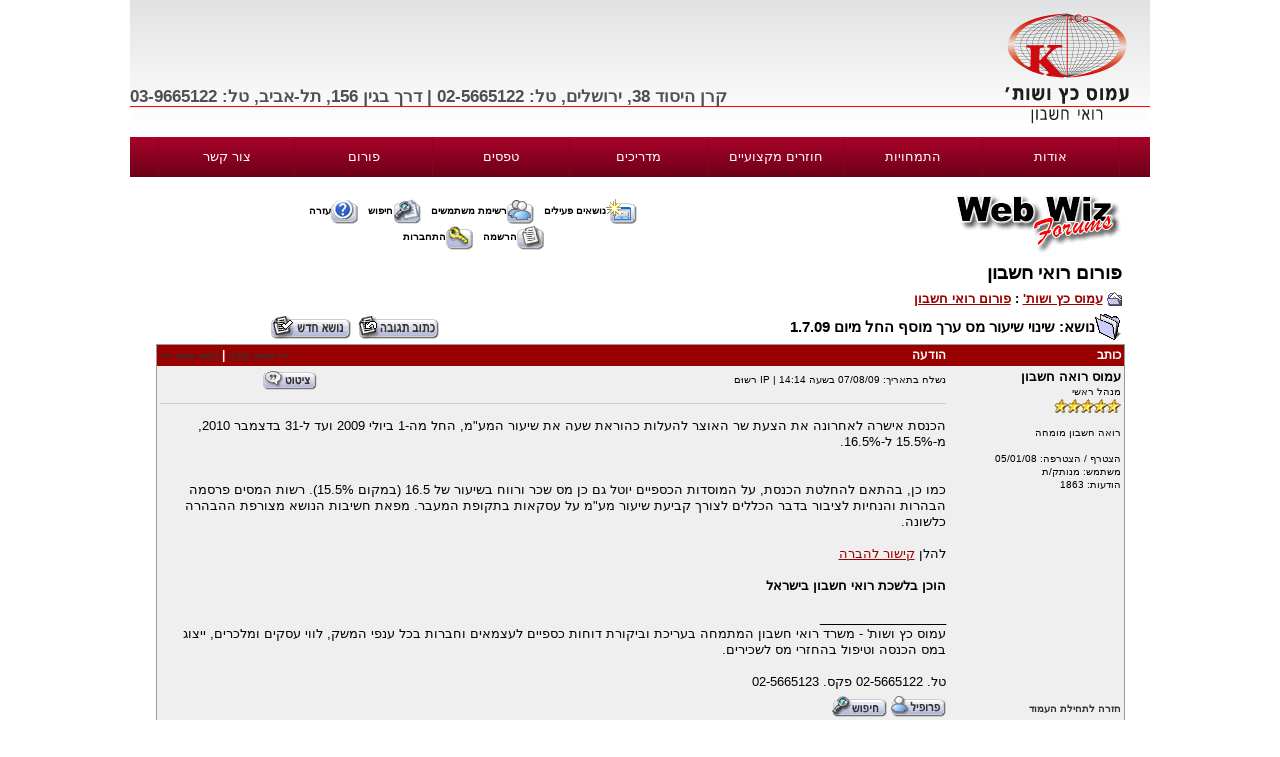

--- FILE ---
content_type: text/html
request_url: https://www.amoskatz.co.il/forum/forum_posts.asp?TID=129
body_size: 7034
content:

<!DOCTYPE html><html>
<head>
<title>פורום רואי חשבון: שינוי שיעור מס ערך מוסף החל מיום 1.7.09</title>
<meta http-equiv="Content-Type" content="text/html; charset=windows-1255" />
<!--//
/* *******************************************************
Application: Web Wiz Forums ver. 7.97÷÷»¯°ז
Author: Bruce Corkhill
Info: http://www.webwizforums.com
Available FREE: http://www.webwizforums.com
Copyright: Bruce Corkhill ?001-2005. All rights reserved
******************************************************* */
//-->



<link rel="stylesheet" href="https://www.amoskatz.co.il/wp-content/themes/amoskatz/style.css">
<!--Start of Zopim Live Chat Script-->
<script type="text/javascript">
window.$zopim||(function(d,s){var z=$zopim=function(c){z._.push(c)},$=z.s=
d.createElement(s),e=d.getElementsByTagName(s)[0];z.set=function(o){z.set.
_.push(o)};z._=[];z.set._=[];$.async=!0;$.setAttribute('charset','utf-8');
$.src='//v2.zopim.com/?1S8K6xqzQ4CP5JvKMBOB3ROg7X3Hob1H';z.t=+new Date;$.
type='text/javascript';e.parentNode.insertBefore($,e)})(document,'script');
</script>
<!--End of Zopim Live Chat Script-->
</head>
<BODY BGCOLOR=#ffffff LEFTMARGIN=0 TOPMARGIN=0 MARGINWIDTH=0 MARGINHEIGHT=0>

<center>
<TABLE WIDTH=830 BORDER=0 CELLPADDING=0 CELLSPACING=0>
<tr>
<td>


<script language="JavaScript">
function CheckForm() {
	var errorMsg = '';

	//Check for message
	if (document.frmAddMessage.message.value==''){
		errorMsg += '\n\tהודעה \t\t- הזן הודעה בכדי לשלוח';
	}

	//If there is aproblem with the form then display an error
	if (errorMsg != ''){
		msg = '_______________________________________________________________\n\n';
		msg += 'הטופס לא נשלח בשל בעיה (או בעיות) בטופס.\n';
		msg += 'אנא תקן/י את הבעיות ושלח/י את הטופס מחדש\n';
		msg += '_______________________________________________________________\n\n';
		msg += 'השדות הנוכחיים צריכים לתוקן: -\n';

		errorMsg += alert(msg + errorMsg + '\n\n');
		return false;
	}

	//Reset the submition action
	document.frmAddMessage.action = 'post_message.asp?PN=0'
	document.frmAddMessage.target = '_self';
	return true;
}
</script>	<script language="javascript" src="includes/default_javascript.js" type="text/javascript"></script>
	
<link href="includes/default_style.css" rel="stylesheet" type="text/css" />
	<meta http-equiv="Content-Type" content="text/html; charset=windows-1255">
	<meta http-equiv="content-language" content="he">
	<meta name="viewport" content="width=device-width,initial-scale=1.0">
	<link rel="stylesheet" href="https://www.amoskatz.co.il/wp-content/themes/amoskatz/style.css">
	<link rel="stylesheet" href="https://www.amoskatz.co.il/forum/includes/css/small-screen.css?v=0.2">
	<style type="text/css">
	  .main-nav__menu__sub { top: 2.9rem; }
	</style>
</head>
<body dir="rtl" bgcolor="" text="#990000" background="">

<header>

            <div class="header">
                <div class="container relative cf">
                    <a class="header__logo" href="https://www.amoskatz.co.il"><img src="https://www.amoskatz.co.il/wp-content/themes/amoskatz/img/logo.png" alt="רואה חשבון" title="רואה חשבון"></a>
                    <strong class="header__slogan contact-strip hidden-xs"> קרן היסוד 38, ירושלים, טל: 02-5665122 | דרך בגין 156, תל-אביב, טל: 03-9665122</strong>
                </div>
                <span class="stripe"></span>
            </div>


            <div class="main-nav text-center">
                <div class="row">
                    <div class="visible-xs visible-sm col-xs-4 col-sm-2">
                        <a href="#" class="button button-hard" id="main-menu-reveal"><span class="icon-menu"></span> תפריט</a>
                    </div>
                    <div class="visible-xs col-xs-4">
                        <a href="tel:025665122" class="button button-hard"><span class="icon-phone"></span> התקשר</a>
                    </div>
                    <div class="visible-xs col-xs-4">
                        <a href="https://www.amoskatz.co.il/%D7%9E%D7%A4%D7%94/" class="button button-hard"><span class="icon-location"></span> מפה</a>
                    </div>
                </div>
                <div class="main-nav__menu-wrapper cf">

<nav>
<ul class="main-nav__menu">
   <ul class="main-nav__menu">
    <li class="item"><a href="https://www.amoskatz.co.il/%d7%90%d7%95%d7%93%d7%95%d7%aa/" class="link">אודות</a><ul class="main-nav__menu__sub"><li class="item">
                    <a href="https://www.amoskatz.co.il/%d7%90%d7%95%d7%93%d7%95%d7%aa/" class="link">פרופיל</a></li><li class="item">
                    <a href="https://www.amoskatz.co.il/%d7%93%d7%95%d7%a8%d7%92%d7%a0%d7%95-%d7%91%d7%a8%d7%a9%d7%99%d7%9e%d7%aa-40-%d7%94%d7%9e%d7%a9%d7%a8%d7%93%d7%99%d7%9d-%d7%94%d7%92%d7%93%d7%95%d7%9c%d7%99%d7%9d/" class="link">דירוגים</a></li><li class="item">
                    <a href="https://www.amoskatz.co.il/%d7%a9%d7%99%d7%a8%d7%95%d7%aa%d7%99-%d7%94%d7%9e%d7%a9%d7%a8%d7%93/" class="link">שירותי המשרד</a></li><li class="item">
                    <a href="https://www.amoskatz.co.il/%d7%94%d7%9e%d7%a9%d7%a8%d7%93-%d7%95%d7%94%d7%97%d7%96%d7%95%d7%9f-%d7%a9%d7%9c%d7%a0%d7%95/" class="link">החזון שלנו</a></li><li class="item">
                    <a href="https://www.amoskatz.co.il/%d7%a2%d7%a8%d7%9b%d7%99-%d7%94%d7%9e%d7%a9%d7%a8%d7%93/" class="link">ערכי המשרד</a></li><li class="item">
                    <a href="https://www.amoskatz.co.il/%d7%90%d7%97%d7%a8%d7%99%d7%95%d7%aa-%d7%97%d7%91%d7%a8%d7%aa%d7%99%d7%aa-%d7%95%d7%a1%d7%91%d7%99%d7%91%d7%aa%d7%99%d7%aa/" class="link">אחריות חברתית וסביבתית</a></li></ul></li><li class="item"><a href="https://www.amoskatz.co.il/%d7%94%d7%aa%d7%9e%d7%97%d7%95%d7%99%d7%95%d7%aa/" class="link">התמחויות</a><ul class="main-nav__menu__sub"><li class="item">
                    <a href="https://www.amoskatz.co.il/%d7%94%d7%aa%d7%9e%d7%97%d7%95%d7%99%d7%95%d7%aa/" class="link">התמחויות עיקריות</a></li><li class="item">
                    <a href="https://www.amoskatz.co.il/%d7%92%d7%99%d7%9c%d7%95%d7%99-%d7%9e%d7%a8%d7%a6%d7%95%d7%9f/" class="link">גילוי מרצון</a></li><li class="item">
                    <a href="https://www.amoskatz.co.il/%d7%a9%d7%99%d7%a8%d7%95%d7%aa%d7%99-%d7%94%d7%9e%d7%a9%d7%a8%d7%93/" class="link">שירותי המשרד</a></li><li class="item">
                    <a href="https://www.amoskatz.co.il/%d7%a4%d7%aa%d7%99%d7%97%d7%aa-%d7%a2%d7%a1%d7%a7/" class="link">פתיחת עסק</a></li><li class="item">
                    <a href="https://www.amoskatz.co.il/%d7%a2%d7%95%d7%a1%d7%a7-%d7%9e%d7%95%d7%a8%d7%a9%d7%94/" class="link">עוסק מורשה</a></li><li class="item">
                    <a href="https://www.amoskatz.co.il/%d7%a2%d7%95%d7%a1%d7%a7-%d7%a4%d7%98%d7%95%d7%a8/" class="link">עוסק פטור</a></li><li class="item">
                    <a href="https://www.amoskatz.co.il/%d7%99%d7%a2%d7%95%d7%a5-%d7%9e%d7%a1/" class="link">יעוץ מס</a></li><li class="item">
                    <a href="https://www.amoskatz.co.il/%d7%93%d7%95%d7%97%d7%95%d7%aa-%d7%a9%d7%a0%d7%aa%d7%99%d7%99%d7%9d/" class="link">דוחות שנתיים</a></li><li class="item">
                    <a href="https://www.amoskatz.co.il/%d7%94%d7%a0%d7%94%d7%9c%d7%aa-%d7%97%d7%a9%d7%91%d7%95%d7%a0%d7%95%d7%aa/" class="link">הנהלת חשבונות</a></li><li class="item">
                    <a href="https://www.amoskatz.co.il/%d7%a8%d7%95%d7%90%d7%94-%d7%97%d7%a9%d7%91%d7%95%d7%9f-%d7%9c%d7%a2%d7%9e%d7%95%d7%aa%d7%94/" class="link">רואה חשבון לעמותה</a></li><li class="item">
                    <a href="https://www.amoskatz.co.il/%d7%94%d7%a2%d7%a8%d7%9b%d7%aa-%d7%a9%d7%95%d7%95%d7%99-%d7%a1%d7%95%d7%9b%d7%9f-%d7%91%d7%99%d7%98%d7%95%d7%97/" class="link">הערכת שווי סוכני ביטוח</a></li><li class="item">
                    <a href="https://www.amoskatz.co.il/%d7%a0%d7%90%d7%9e%d7%a0%d7%95%d7%99%d7%95%d7%aa/" class="link">נאמנויות</a></li><li class="item">
                    <a href="https://www.amoskatz.co.il/%d7%97%d7%95%d7%95%d7%aa-%d7%93%d7%a2%d7%aa/" class="link">חוות דעת</a></li><li class="item">
                    <a href="https://www.amoskatz.co.il" class="link">שירותי ראיית חשבון</a></li></ul></li><li class="item"><a href="https://www.amoskatz.co.il/%d7%97%d7%95%d7%96%d7%a8%d7%99%d7%9d-%d7%9e%d7%a7%d7%a6%d7%95%d7%a2%d7%99%d7%99%d7%9d/" class="link">חוזרים מקצועיים</a><ul class="main-nav__menu__sub"><li class="item">
                    <a href="https://www.amoskatz.co.il/hozer/%d7%aa%d7%9b%d7%a0%d7%95%d7%a0%d7%99-%d7%9e%d7%a1/" class="link">תכנוני מס</a></li><li class="item">
                    <a href="https://www.amoskatz.co.il/hozer/%d7%94%d7%97%d7%96%d7%a8%d7%99-%d7%9e%d7%a1-%d7%9c%d7%a9%d7%9b%d7%99%d7%a8%d7%99%d7%9d/" class="link">החזרי מס לשכירים</a></li><li class="item">
                    <a href="https://www.amoskatz.co.il/hozer/%d7%94%d7%9b%d7%a8%d7%94-%d7%91%d7%94%d7%95%d7%a6%d7%90%d7%95%d7%aa/" class="link">הכרה בהוצאות</a></li><li class="item">
                    <a href="https://www.amoskatz.co.il/hozer/%d7%93%d7%99%d7%a0%d7%99-%d7%a2%d7%91%d7%95%d7%93%d7%94/" class="link">דיני עבודה</a></li><li class="item">
                    <a href="https://www.amoskatz.co.il/hozer/%d7%a0%d7%99%d7%94%d7%95%d7%9c-%d7%a1%d7%a4%d7%a8%d7%99%d7%9d/" class="link">ניהול ספרים</a></li><li class="item">
                    <a href="https://www.amoskatz.co.il/hozer/%d7%9e%d7%a2%d7%9e/" class="link">מע"מ</a></li><li class="item">
                    <a href="https://www.amoskatz.co.il/hozer/%d7%9e%d7%99%d7%a1%d7%95%d7%99-%d7%9e%d7%a7%d7%a8%d7%a7%d7%a2%d7%99%d7%9f/" class="link">מיסוי מקרקעין</a></li><li class="item">
                    <a href="https://www.amoskatz.co.il/hozer/%d7%9e%d7%a2%d7%a0%d7%a7%d7%99%d7%9d-%d7%95%d7%aa%d7%9e%d7%a8%d7%99%d7%a6%d7%99-%d7%9e%d7%93%d7%99%d7%a0%d7%94/" class="link">מענקים ותמריצי מדינה</a></li><li class="item">
                    <a href="https://www.amoskatz.co.il/hozer/%d7%99%d7%99%d7%a2%d7%95%d7%a5-%d7%9c%d7%a2%d7%a1%d7%a7%d7%99%d7%9d-%d7%9e%d7%a9%d7%a4%d7%97%d7%aa%d7%99%d7%99%d7%9d/" class="link">ייעוץ לעסקים משפחתיים</a></li><li class="item">
                    <a href="https://www.amoskatz.co.il/hozer/%d7%aa%d7%95%d7%a9%d7%91%d7%99-%d7%97%d7%95%d7%a5-%d7%a2%d7%95%d7%9c%d7%99%d7%9d-%d7%97%d7%93%d7%a9%d7%99%d7%9d-%d7%aa%d7%95%d7%a9%d7%91%d7%99%d7%9d-%d7%97%d7%95%d7%96%d7%a8%d7%99%d7%9d/" class="link">תכנוני מס - לתושבי חוץ וכו'</a></li><li class="item">
                    <a href="https://www.amoskatz.co.il/hozer/%d7%aa%d7%9b%d7%a0%d7%95%d7%a0%d7%99-%d7%9e%d7%a1-%d7%91%d7%99%d7%98%d7%95%d7%97-%d7%9c%d7%90%d7%95%d7%9e%d7%99/" class="link">תכנוני מס - ביטוח לאומי</a></li><li class="item">
                    <a href="https://www.amoskatz.co.il/hozer/%d7%aa%d7%9b%d7%a0%d7%95%d7%a0%d7%99-%d7%9e%d7%a1-%d7%9c%d7%a2%d7%a0%d7%a4%d7%99%d7%9d-%d7%a1%d7%a4%d7%a6%d7%99%d7%a4%d7%99%d7%99%d7%9d/" class="link">תכנוני מס לענפים ספציפיים</a></li></ul></li><li class="item"><a href="https://www.amoskatz.co.il/%d7%9e%d7%93%d7%a8%d7%99%d7%9b%d7%99%d7%9d/" class="link">מדריכים</a><ul class="main-nav__menu__sub"><li class="item">
                    <a href="https://www.amoskatz.co.il/%d7%9e%d7%93%d7%a8%d7%99%d7%9b%d7%99%d7%9d/%d7%a4%d7%aa%d7%99%d7%97%d7%aa-%d7%a2%d7%a1%d7%a7-%d7%97%d7%93%d7%a9/" class="link"> פתיחת עסק חדש</a></li><li class="item">
                    <a href="https://www.amoskatz.co.il/%d7%94%d7%a7%d7%9e%d7%aa-%d7%97%d7%91%d7%a8%d7%94/" class="link">הקמת חברה</a></li><li class="item">
                    <a href="https://www.amoskatz.co.il/%d7%a2%d7%91%d7%95%d7%93%d7%94-%d7%9e%d7%94%d7%91%d7%99%d7%aa/" class="link">עבודה מהבית</a></li><li class="item">
                    <a href="https://www.amoskatz.co.il/%d7%a2%d7%95%d7%a1%d7%a7-%d7%a4%d7%98%d7%95%d7%a8-%d7%90%d7%95-%d7%a2%d7%95%d7%a1%d7%a7-%d7%9e%d7%95%d7%a8%d7%a9%d7%94/" class="link">עוסק פטור או עוסק מורשה</a></li><li class="item">
                    <a href="https://www.amoskatz.co.il/%d7%9e%d7%93%d7%a8%d7%99%d7%9a-%d7%9c%d7%a2%d7%95%d7%a1%d7%a7-%d7%a4%d7%98%d7%95%d7%a8/" class="link">עוסק פטור</a></li><li class="item">
                    <a href="https://www.amoskatz.co.il/%d7%a2%d7%95%d7%a1%d7%a7-%d7%9e%d7%95%d7%a8%d7%a9%d7%94-2/" class="link">עוסק מורשה</a></li><li class="item">
                    <a href="https://www.amoskatz.co.il/%d7%a2%d7%a6%d7%9e%d7%90%d7%99-%d7%90%d7%95-%d7%97%d7%91%d7%a8%d7%94-%d7%91%d7%a2%d7%9e/" class="link">עצמאי או חברה בע"מ</a></li><li class="item">
                    <a href="https://www.amoskatz.co.il/%d7%9e%d7%93%d7%a8%d7%99%d7%9a-%d7%9c%d7%a8%d7%9b%d7%99%d7%a9%d7%aa-%d7%a2%d7%a1%d7%a7/" class="link">מדריך לרכישת עסק</a></li><li class="item">
                    <a href="https://www.amoskatz.co.il/%d7%98%d7%99%d7%a4%d7%99%d7%9d-%d7%91%d7%a1%d7%99%d7%a1%d7%99%d7%99%d7%9d-%d7%9c%d7%aa%d7%9b%d7%a0%d7%95%d7%9f-%d7%9e%d7%a1/" class="link">טיפים בסיסיים לתכנון מס</a></li></ul></li><li class="item"><a href="https://www.amoskatz.co.il/%d7%98%d7%a4%d7%a1%d7%99%d7%9d/" class="link">טפסים</a></li><li class="item"><a href="/forum/forum_topics.asp?FID=10" class="link">פורום</a></li><li class="item"><a href="https://www.amoskatz.co.il/%d7%a6%d7%95%d7%a8-%d7%a7%d7%a9%d7%a8/" class="link">צור קשר</a></li> 
</ul>
</nav>                </div>
            </div>

        </header>
<table width="95%" border="0" cellspacing="0" cellpadding="4" align="center">
 <tr>
  <td class="text">
   <a href="https://www.amoskatz.co.il/forum" target="_self"><img src="forum_images/web_wiz_forums.gif" border="0"></a>
  </td>
  <td align="center" height="2"><table width="100%" border="0" cellspacing="0" cellpadding="0">
    <tr>
     <td align="center">&nbsp;&nbsp;<a href="active_topics.asp" target="_self" class="nav"><img src="forum_images/active_topics.gif" align="absmiddle" border="0" alt="נושאים פעילים">נושאים פעילים</a>&nbsp;&nbsp;<a href="members.asp" target="_self" class="nav"><img src="forum_images/members_list.gif" border="0" align="absmiddle" alt="הצגת רשימה של חברי הפורום">רשימת משתמשים</a>&nbsp;&nbsp;<a href="search_form.asp?FID=10" target="_self" class="nav"><img src="forum_images/search.gif" align="absmiddle" border="0" alt="חיפוש בפורום">חיפוש</a>&nbsp;&nbsp;<a href="help.asp" target="_self" class="nav"><img src="forum_images/help_icon.gif" align="absmiddle" border="0" alt="עזרה">עזרה</a><br /></td>
    </tr>
    <tr>
     <td align="center">&nbsp;&nbsp;<a href="registration_rules.asp?FID=10" target="_self" class="nav"><img src="forum_images/register_icon.gif" alt="הרשמה" border="0" align="absmiddle">הרשמה</a>&nbsp;&nbsp;<a href="login_user.asp?FID=10" target="_self" class="nav"><img src="forum_images/login_icon.gif" alt="התחברות" border="0" align="absmiddle">התחברות</a></td>
    </tr>
   </table>
  </td>
 </tr>
</table>

<a name="top"></a>
<table width="95%" border="0" cellspacing="0" cellpadding="3" align="center"><tr>
  <td align="right" class="heading">פורום רואי חשבון</td>
</tr>
 <tr>
  <td align="right" width="95%" class="bold"><img src="forum_images/open_folder_icon.gif" border="0" align="absmiddle">&nbsp;<a href="https://www.amoskatz.co.il/forum/" target="_self" class="boldLink">עמוס כץ ושות'</a> : <a href="forum_topics.asp?FID=10" target="_self" class="boldLink">פורום רואי חשבון</a>
</td>
  <td align="right" width="5%">
</td>
 </tr>
</table>
      <table width="95%" border="0" cellspacing="0" cellpadding="4" align="center">
        <tr>
         <td width="70%"><img src="forum_images/subject_folder.gif" alt="נושא" align="absmiddle"><h1 class="lgText">נושא: שינוי שיעור מס ערך מוסף החל מיום 1.7.09</h1>
	</td>
<td align="right"><a href="edit_post.asp?M=R&FID=10"  target="_self"><img src="forum_images/post_reply.gif"  border="0" align="absmiddle" alt="שליחת תגובה"></a><a href="post_message_form.asp?FID=10"  target="_self"><img src="forum_images/new_post.gif"  border="0" align="absmiddle" alt="שליחת נושא חדש"></a>
	</td>
        </tr>
      </table><table width="95%" border="0" cellspacing="0" cellpadding="1" bgcolor="#999999" align="center">
 <tr>
  <td>
  <table width="100%" border="0" cellpadding="0" cellspacing="0" bgcolor="#FFFFFF">
    <tr>
     <td bgcolor="#FFFFFF">
      <table width="100%" border="0" cellspacing="1" cellpadding="3">
       <tr>
        <td bgcolor="#990000" width="140" class="tHeading" background="" nowrap="nowrap">כותב</td>
        <td bgcolor="#990000" width="82%" class="tHeading" background="" nowrap="nowrap"><table width="100%" border="0" cellspacing="0" cellpadding="0">
          <tr>
           <td width="20%" class="tHeading">הודעה</td>
           <td width="80%" align="left" nowrap="nowrap"><a href="get_topic.asp?FID=10&TID=129&DIR=P" target="_self" class="npLink">&lt;&lt; נושא קודם</a> | <a href="get_topic.asp?FID=10&TID=129&DIR=N" target="_self" class="npLink">נושא הבא&nbsp;&gt;&gt;</a></td>
          </tr>
         </table></td>
         </tr>
      <tr>
        <td valign="top" background="" bgcolor="#EFEFEF" class="smText">
         <a name="268"></a>
         <span class="bold">עמוס רואה חשבון</span><br />מנהל ראשי<br />
         <img src="forum_images/5_star_rating.gif" alt="מנהל ראשי"><br />
<br />רואה חשבון מומחה<br /><br />הצטרף / הצטרפה: 05/01/08
<br />משתמש: מנותק/ת<br />הודעות: 1863
         </td>
        <td valign="top" background="" bgcolor="#EFEFEF" class="text">
         <table width="100%" border="0" cellspacing="0" cellpadding="0">
          <tr>
           <td width="80%" class="smText">נשלח בתאריך: 07/08/09 בשעה 14:14 | IP רשוּם
		    </td>
                    <td width="20%" align="right" nowrap="nowrap">
            		 <a href="edit_post.asp?M=Q&PID=268&TPN=1"><img src="forum_images/quote_icon.gif" align="absmiddle" border="0" alt="ציטוט&nbsp;עמוס רואה חשבון"></a>
          </td>
          </tr>
          <tr>
           <td colspan="2"><hr /></td>
          </tr>
         </table>
<!-- Message body -->
הכנסת אישרה לאחרונה את הצעת שר האוצר להעלות כהוראת שעה את שיעור המע"מ, החל מה-1 ביולי 2009 ועד ל-31 בדצמבר 2010, מ-15.5% ל-16.5%.<br /><br /><br />כמו כן, בהתאם להחלטת הכנסת, על המוסדות הכספיים יוטל גם כן מס שכר ורווח בשיעור של 16.5 (במקום 15.5%). רשות המסים פרסמה הבהרות והנחיות לציבור בדבר הכללים לצורך קביעת שיעור מע"מ על עסקאות בתקופת המעבר. מפאת חשיבות הנושא מצורפת ההבהרה כלשונה.<br /><br />להלן <a href="https://www.amoskatz.co.il/hozer/maam16-5.doc" target="_blank">קישור להברה</a><br /><br /><strong>הוכן בלשכת רואי חשבון בישראל </strong><!-- Signature --><br /><br />__________________<br />עמוס כץ ושות' - משרד רואי חשבון  המתמחה בעריכת וביקורת דוחות כספיים לעצמאים וחברות בכל ענפי המשק, לווי עסקים ומלכרים, ייצוג במס הכנסה וטיפול בהחזרי מס לשכירים. <br /><br />טל. 02-5665122 פקס. 02-5665123<br /><!-- Signature -->
<!-- Message body ''"" -->
        </td>
       </tr>
       <tr>
        <td bgcolor="#EFEFEF" background=""><a href="#top" target="_self" class="npLink">חזרה לתחילת העמוד</a></td>
        <td bgcolor="#EFEFEF" background="" class="text"><a href="JavaScript:openWin('pop_up_profile.asp?PF=5&FID=10','profile','toolbar=0,location=0,status=0,menubar=0,scrollbars=1,resizable=1,width=590,height=425')"><img src="forum_images/profile_icon.gif" border="0" alt="הראה&nbsp;עמוס רואה חשבון's&nbsp;פרופיל" align="absmiddle"></a>
         <a href="search_form.asp?KW=%F2%EE%E5%F1+%F8%E5%E0%E4+%E7%F9%E1%E5%EF&SI=AR&FM=10&FID=10&TID=129&PN=0&TPN=1"><img src="forum_images/search_sm.gif" border="0" alt="חפש הודעות אחרות של&nbsp;עמוס רואה חשבון" align="absmiddle"></a>
        </td>
       </tr>
       </tr>
       <tr>
        <td colspan="2" align="center" background="" bgcolor="#D8D8D8"><span style="font-size: 2px;">&nbsp;</span></td>     </tr>
    </table></td>
   </tr>
  </table>
 <script defer src="https://static.cloudflareinsights.com/beacon.min.js/vcd15cbe7772f49c399c6a5babf22c1241717689176015" integrity="sha512-ZpsOmlRQV6y907TI0dKBHq9Md29nnaEIPlkf84rnaERnq6zvWvPUqr2ft8M1aS28oN72PdrCzSjY4U6VaAw1EQ==" data-cf-beacon='{"version":"2024.11.0","token":"91c9e15f48f5403298f348d0cb0b206a","r":1,"server_timing":{"name":{"cfCacheStatus":true,"cfEdge":true,"cfExtPri":true,"cfL4":true,"cfOrigin":true,"cfSpeedBrain":true},"location_startswith":null}}' crossorigin="anonymous"></script>
</td></tr>
</table>
<br />
<div align="center"><a name="reply"></a>
	<p class="text">אם ברצונך להגיב לנושא זה עליך קודם&nbsp;<a href="login_user.asp?FID=10" target="_self">התחברות</a><br />אם אינך רשום/ה כבר עליך&nbsp;<a href="registration_rules.asp?FID=10" target="_self">להרשם</a></p>
	  <table width="95%" border="0" cellspacing="0" cellpadding="3">
            <tr><form></form></tr>
             <tr>
              <td>&nbsp;
             </td>
              <td align="right">
<a href="edit_post.asp?M=R&FID=10"  target="_self"><img src="forum_images/post_reply.gif"  border="0" align="absmiddle" alt="שליחת תגובה"></a><a href="post_message_form.asp?FID=10"  target="_self"><img src="forum_images/new_post.gif"  border="0" align="absmiddle" alt="שליחת נושא חדש"></a>
		</td>
	    </tr>
         </table>
 <table width="95%" border="0" cellspacing="0" cellpadding="1">
  <tr>
   <td width="30%">
    <table width="380" border="0" cellspacing="0" cellpadding="2">
     <tr>
      <td>
      <table width="300" border="0" cellspacing="0" cellpadding="1" align="center" bgcolor="#999999">
       <tr>
        <td>
         <table width="100%" border="0" cellspacing="0" cellpadding="4" align="center" bgcolor="#EFEFEF" background="">
          <tr>
           <td align="center"> <a href="JavaScript:openWin('printer_friendly_posts.asp?TID=129','printer_friendly','toolbar=0,location=0,status=0,menubar=1,scrollbars=1,resizable=1,width=640,height=390')"><img src="forum_images/print_version.gif" align="absmiddle" border="0" alt="גרסת הדפסה"></a>
           <a href="JavaScript:openWin('printer_friendly_posts.asp?FID=10&TID=129','printer_friendly','toolbar=0,location=0,status=0,menubar=1,scrollbars=1,resizable=1,width=640,height=390')" class="smLink">גרסת הדפסה</a>	 </td>
        </tr>
       </table>
      </tr>
     </table><br /><form>
	<span class="text">קפיצה לפורום</span>
	 <select onChange="ForumJump(this)" name="SelectJumpForum">
           <option value="" selected>-- בחירת פורום --</option>
		<option value="">פורומים</option>
		<option value="forum_topics.asp?FID=10">&nbsp;&nbsp;-&nbsp;פורום רואי חשבון</option>
		<option value="forum_topics.asp?FID=11">&nbsp;&nbsp;-&nbsp;פורום דיבורים</option>
		<option value="">לימודים</option>
		<option value="forum_topics.asp?FID=12">&nbsp;&nbsp;-&nbsp;פורום לימודי חשבונאות</option>
	</select></form></td>
    </table></td>
   <td width="70%" align="left" class="smText" nowrap="nowrap"> <span style="font-weight: bold;">אינך יכול/ה</span> לשלוח נושאים חדשים בפורום זה<br /> <span style="font-weight: bold;">אינך יכול/ה</span> להגיב לנושאים בפורום זה<br /> <span style="font-weight: bold;">אינך יכול/ה</span> למחוק את הודעותיך ותגוביך בפורום זה<br /> <span style="font-weight: bold;">אינך יכול/ה</span> לערוך את הודעותיך ותגובותיך בפורום זה<br /> <span style="font-weight: bold;">אינך יכול/ה</span> לצור סקרים בפורום זה<br /> <span style="font-weight: bold;">הינך יכול/ה</span> להצביע בסקרים בפורום זה<br /></td>
  </tr>
 </table>
  <br /><span class="text" style="font-size:12px"><a href="https://www.amoskatz.co.il" class="boldLink">רואה חשבון</a> - <a href="https://www.amoskatz.co.il/hehzer.htm" class="boldLink">החזר מס</a> - <a href="https://www.amoskatz.co.il/forum/forum_topics.asp?FID=10" class="boldLink">פורום רואי חשבון</a> - <a href="https://www.amoskatz.co.il/hozrim.htm" class="boldLink">חוזרים מקצועיים</a> - <a href="https://www.amoskatz.co.il/en.htm" class="boldLink">cpa in israel</a> - <a href="https://www.amoskatz.co.il/keser.htm" class="boldLink">יצירת קשר</a> - <b> עמוס כץ ושות  משרד רואי חשבון בירושלים משנת 1986 </b></br><a href="https://www.amoskatz.co.il/forum/forum_topics.asp?FID=12" class="boldLink">פורום לימודי חשבונאות</a><br><hr></td></tr></table> </span><span class="text" style="font-size:10px">Powered by <a href="http://www.webwizforums.com" target="_blank" style="font-size:10px">Web Wiz Forums</a> version 7.97÷÷»¯°ז </span><br /><span class="text" style="font-size:10px">Copyright &copy;2001-2004 <a href="http://www.webwizguide.info" target="_blank" style="font-size:10px">Web Wiz Guide</a></span><span class="smText"><br /><br />העמוד הזה נוצר וחושב תוך 0.0781 שניות.</span></div><div class="footer">
               <div class="container">
                   <div class="row">

                           <ul class="footer__menu col-md-3">
   <li class="item">
           <a href="https://www.amoskatz.co.il/%d7%90%d7%95%d7%93%d7%95%d7%aa/" class="link">
               אודות            </a>
       </li><li class="item">
           <a href="https://www.amoskatz.co.il/%d7%a4%d7%aa%d7%99%d7%97%d7%aa-%d7%a2%d7%a1%d7%a7/" class="link">
               פתיחת עסק            </a>
       </li><li class="item">
           <a href="https://www.amoskatz.co.il/%d7%97%d7%95%d7%96%d7%a8%d7%99%d7%9d-%d7%9e%d7%a7%d7%a6%d7%95%d7%a2%d7%99%d7%99%d7%9d/" class="link">
               חוזרים מקצועיים            </a>
       </li><li class="item">
           <a href="https://www.amoskatz.co.il/%d7%98%d7%a4%d7%a1%d7%99%d7%9d/" class="link">
               טפסים            </a>
       </li></ul><ul class="footer__menu col-md-3"><li class="item">
           <a href="https://www.amoskatz.co.il/%d7%97%d7%91%d7%a8%d7%95%d7%aa-%d7%91%d7%a0%d7%95%d7%aa/" class="link">
               חברות בנות            </a>
       </li><li class="item">
           <a href="https://www.amoskatz.co.il/%D7%A7%D7%99%D7%A9%D7%95%D7%A8%D7%99%D7%9D/" class="link">
               קישורים            </a>
       </li><li class="item">
           <a href="https://www.amoskatz.co.il/forum/forum_topics.asp?FID=10" class="link">
               פורום            </a>
       </li><li class="item">
           <a href="https://www.amoskatz.co.il/en/" class="link">
               English            </a>
       </li></ul><ul class="footer__menu col-md-3"><li class="item">
           <a href="https://www.amoskatz.co.il/%D7%A9%D7%99%D7%A8%D7%95%D7%AA%D7%99-%D7%94%D7%9E%D7%A9%D7%A8%D7%93/" class="link">
               שירותי המשרד            </a>
       </li><li class="item">
           <a href="https://www.amoskatz.co.il/%d7%a2%d7%a8%d7%9b%d7%99-%d7%94%d7%9e%d7%a9%d7%a8%d7%93/" class="link">
               ערכי המשרד            </a>
       </li><li class="item">
           <a href="https://www.amoskatz.co.il/%d7%97%d7%93%d7%a9%d7%95%d7%aa-%d7%95%d7%a2%d7%93%d7%9b%d7%95%d7%a0%d7%99%d7%9d/" class="link">
               חדשות ועדכונים            </a>
       </li><li class="item">
           <a href="https://www.amoskatz.co.il/%d7%94%d7%aa%d7%9e%d7%97%d7%95%d7%99%d7%95%d7%aa/" class="link">
               התמחויות            </a>
       </li></ul><ul class="footer__menu col-md-3"></ul><ul class="footer__contact-list col-md-3">
                           <li class="item">
                               <span class="icon-location icon--circle"></span>
                               קרן היסוד 38 ירושלים | השלושה 2, תל-אביב                           </li>
                           <li class="item">
                               <span class="icon-mobile icon--circle"></span>
                               טל. 02-5665122                            </li>
                           <li class="item">
                               <span class="icon-fax icon--circle"></span>
                               פקס. 02-5665123                            </li>
                           <li class="item">
                               <span class="icon-mail icon--circle"></span>
                               <a href="/cdn-cgi/l/email-protection" class="__cf_email__" data-cfemail="29464f4f404a4c694844465a42485d53074a46074045">[email&#160;protected]</a>                            </li>
                       </ul>
                   </div>
               </div>
           </div>
<!-- footer -->
<script data-cfasync="false" src="/cdn-cgi/scripts/5c5dd728/cloudflare-static/email-decode.min.js"></script><script type="text/javascript">
var gaJsHost = (("https:" == document.location.protocol) ? "https://ssl." : "http://www.");
document.write(unescape("%3Cscript src='" + gaJsHost + "google-analytics.com/ga.js' type='text/javascript'%3E%3C/script%3E"));
</script>
<script type="text/javascript">
var pageTracker = _gat._getTracker("UA-5127965-1");
pageTracker._initData();
pageTracker._trackPageview();


// Check if in iframe
var inIframe = function() {
    try {
        return window.self !== window.top;
    } catch (e) {
        return true;
    }
}

if ( inIframe ) {

	function getDocHeight() {
		var D = document;
		return Math.max(
			D.body.scrollHeight, D.documentElement.scrollHeight,
			D.body.offsetHeight, D.documentElement.offsetHeight,
			D.body.clientHeight, D.documentElement.clientHeight
		);
	}

	parent.parent.postMessage( getDocHeight(), 'http://www.amoskatz.co.il');

}

</script>
<script type="text/javascript" src="/forum/includes/js/jquery.min.js"></script>
<script type="text/javascript" src="https://www.amoskatz.co.il/wp-content/themes/amoskatz/js/script.min.js"></script>
</body>
</html>


--- FILE ---
content_type: text/css
request_url: https://www.amoskatz.co.il/wp-content/themes/amoskatz/style.css
body_size: 13991
content:
/*!
	Theme Name: Amos Katz & Co.
	Description: Custom wordpress template developed for Amos Katz & Co. Accounting
	Version: 0.0.2
	Author: NetYou
	Author URI: http://netoyu.co.il
*/.swiper-container{margin:0 auto;position:relative;overflow:hidden;-webkit-backface-visibility:hidden;-ms-backface-visibility:hidden;backface-visibility:hidden;z-index:1}.swiper-wrapper{position:relative;width:100%;-moz-transition-duration:0s;-moz-transform:translate3d(0px,0,0);-moz-transition-timing-function:ease;-o-transition-duration:0s;-o-transition-timing-function:ease;-o-transform:translate(0px,0);-ms-transition-property:-ms-transform,left,top;-ms-transition-duration:0s;-ms-transition-timing-function:ease;-webkit-transition-property:-webkit-transform,left,top;transition-property:transform,left,top;-webkit-transition-duration:0s;transition-duration:0s;-webkit-transform:translate3d(0px,0,0);-ms-transform:translate3d(0px,0,0);transform:translate3d(0px,0,0);-webkit-transition-timing-function:ease;transition-timing-function:ease;-webkit-box-sizing:content-box;-moz-box-sizing:content-box;box-sizing:content-box}.swiper-free-mode>.swiper-wrapper{-webkit-transition-timing-function:ease-out;transition-timing-function:ease-out;margin:0 auto}.swiper-slide{float:left}.swiper-wp8-horizontal{-ms-touch-action:pan-y}.swiper-wp8-vertical{-ms-touch-action:pan-x}.swiper-container{width:100%}.swiper-slide{width:100%;height:100%}.overlay{width:100%;height:100%;position:absolute;z-index:10;top:0;left:0}.overlay-bg{width:100%;height:100%;background-color:#000;background-color:rgba(0,0,0,.7);z-index:11}.spinner{width:6rem;height:6rem;z-index:12;position:absolute;top:1rem;right:0;bottom:0;left:0;margin:auto}.container1>div,.container2>div,.container3>div{width:1em;height:1em;background-color:#fff;-webkit-border-radius:100%;border-radius:100%;position:absolute;-webkit-animation:bouncedelay 1.2s infinite ease-in-out;animation:bouncedelay 1.2s infinite ease-in-out;-webkit-animation-fill-mode:both;animation-fill-mode:both}.spinner .spinner-container{position:absolute;width:100%;height:100%}.container2{-webkit-transform:rotateZ(45deg);-ms-transform:rotateZ(45deg);transform:rotateZ(45deg)}.container3{-webkit-transform:rotateZ(90deg);-ms-transform:rotateZ(90deg);transform:rotateZ(90deg)}.circle1{top:0;left:0}.circle2{top:0;right:0}.circle3{right:0;bottom:0}.circle4{left:0;bottom:0}.container2 .circle1{-webkit-animation-delay:-1.1s;animation-delay:-1.1s}.container3 .circle1{-webkit-animation-delay:-1s;animation-delay:-1s}.container1 .circle2{-webkit-animation-delay:-.9s;animation-delay:-.9s}.container2 .circle2{-webkit-animation-delay:-.8s;animation-delay:-.8s}.container3 .circle2{-webkit-animation-delay:-.7s;animation-delay:-.7s}.container1 .circle3{-webkit-animation-delay:-.6s;animation-delay:-.6s}.container2 .circle3{-webkit-animation-delay:-.5s;animation-delay:-.5s}.container3 .circle3{-webkit-animation-delay:-.4s;animation-delay:-.4s}.container1 .circle4{-webkit-animation-delay:-.3s;animation-delay:-.3s}.container2 .circle4{-webkit-animation-delay:-.2s;animation-delay:-.2s}.container3 .circle4{-webkit-animation-delay:-.1s;animation-delay:-.1s}article,aside,details,figcaption,figure,footer,header,hgroup,main,nav,section,summary{display:block}audio,canvas,video{display:inline-block;*display:inline;*zoom:1}audio:not([controls]){display:none;height:0}[hidden]{display:none}html{-ms-text-size-adjust:100%;-webkit-text-size-adjust:100%}a:focus{outline:thin dotted}a:active,a:hover{outline:0}h1{font-size:2em}h2{font-size:1.5em}h3{font-size:1.17em}h4{font-size:1em}h5{font-size:.83em}h6{font-size:.67em}abbr[title]{border-bottom:1px dotted}b,strong{font-weight:700}blockquote{margin:1em 40px}dfn{font-style:italic}hr{-moz-box-sizing:content-box;-webkit-box-sizing:content-box;box-sizing:content-box}mark{background:#ff0;color:#000}p,pre{margin:1em 0}code,kbd,pre,samp{font-family:monospace,serif;_font-family:'courier new',monospace;font-size:1em}pre{white-space:pre;white-space:pre-wrap;word-wrap:break-word}q{quotes:none}q:after,q:before{content:'';content:none}small{font-size:80%}sub,sup{font-size:75%;line-height:0;position:relative;vertical-align:baseline}sup{top:-.5em}sub{bottom:-.25em}dl,menu,ol,ul{margin:1em 0}dd{margin:0 22px 0 0}menu,ol,ul{padding:0 22px 0 0}nav ol,nav ul{list-style:none;list-style-image:none}img{border:0}svg:not(:root){overflow:hidden}figure,form{margin:0}legend{border:0;padding:0;white-space:normal;*margin-left:-7px}button,input,select,textarea{font-size:100%;margin:0;vertical-align:baseline;*vertical-align:middle}button,input{line-height:normal}button,select{text-transform:none}button,html input[type=button],input[type=reset],input[type=submit]{-webkit-appearance:button;cursor:pointer;*overflow:visible}button[disabled],html input[disabled]{cursor:default}input[type=checkbox],input[type=radio]{-webkit-box-sizing:border-box;-moz-box-sizing:border-box;box-sizing:border-box;padding:0;*height:13px;*width:13px}input[type=search]{-webkit-appearance:textfield;-moz-box-sizing:content-box;-webkit-box-sizing:content-box;box-sizing:content-box}input[type=search]::-webkit-search-cancel-button,input[type=search]::-webkit-search-decoration{-webkit-appearance:none}button::-moz-focus-inner,input::-moz-focus-inner{border:0;padding:0}textarea{overflow:auto;vertical-align:top}table{border-collapse:collapse;border-spacing:0}@font-face{font-family:icomoon;src:url(/wp-content/themes/amoskatz/fonts/icomoon.eot?-9yjl64);src:url(/wp-content/themes/amoskatz/fonts/icomoon.eot?#iefix-9yjl64) format('embedded-opentype'),url(/wp-content/themes/amoskatz/fonts/icomoon.woff?-9yjl64) format('woff'),url(/wp-content/themes/amoskatz/fonts/icomoon.ttf?-9yjl64) format('truetype'),url(/wp-content/themes/amoskatz/fonts/icomoon.svg?-9yjl64#icomoon) format('svg');font-weight:400;font-style:normal}[class*=" icon-"],[class^=icon-]{font-family:icomoon;speak:none;font-style:normal;font-weight:400;font-variant:normal;text-transform:none;line-height:1;-webkit-font-smoothing:antialiased;-moz-osx-font-smoothing:grayscale}.icon--double-size{font-size:2.6rem;display:inline-block;vertical-align:middle}.icon-math:before{content:"\e612"}.icon-facebook:before{content:"\e605"}.icon-fax:before{content:"\e606"}.icon-writing:before{content:"\e607"}.icon-tag:before{content:"\e608"}.icon-money:before{content:"\e609"}.icon-medal:before{content:"\e60a"}.icon-location:before{content:"\e60b"}.icon-mail:before{font-size:1rem;content:"\e60c"}.icon-layers-three:before{content:"\e60d"}.icon-layers-two:before{content:"\e60e"}.icon-iphone:before{content:"\e60f"}.icon-earth:before{content:"\e610"}.icon-phone:before{content:"\e601"}.icon-mobile:before{content:"\e603"}.icon-menu:before{content:"\e600"}.icon-notepad:before{content:"\e604"}.icon-arrow-right:before{content:"\e613"}.icon-arrow-left:before{content:"\e614"}.icon-file-pdf:before{content:"\e602"}.icon-file-doc:before{content:"\e611"}.row{margin-left:-.25rem;margin-right:-.25rem}.col-lg-1,.col-lg-10,.col-lg-11,.col-lg-12,.col-lg-2,.col-lg-3,.col-lg-4,.col-lg-5,.col-lg-6,.col-lg-7,.col-lg-8,.col-lg-9,.col-md-1,.col-md-10,.col-md-11,.col-md-12,.col-md-2,.col-md-3,.col-md-4,.col-md-5,.col-md-6,.col-md-7,.col-md-8,.col-md-9,.col-sm-1,.col-sm-10,.col-sm-11,.col-sm-12,.col-sm-2,.col-sm-3,.col-sm-4,.col-sm-5,.col-sm-6,.col-sm-7,.col-sm-8,.col-sm-9,.col-xs-1,.col-xs-10,.col-xs-11,.col-xs-12,.col-xs-2,.col-xs-3,.col-xs-4,.col-xs-5,.col-xs-6,.col-xs-7,.col-xs-8,.col-xs-9{position:relative;min-height:1px;padding-left:.25rem;padding-right:.25rem}.col-xs-1,.col-xs-10,.col-xs-11,.col-xs-12,.col-xs-2,.col-xs-3,.col-xs-4,.col-xs-5,.col-xs-6,.col-xs-7,.col-xs-8,.col-xs-9{float:right}.col-xs-12{width:100%}.col-xs-11{width:91.66666667%}.col-xs-10{width:83.33333333%}.col-xs-9{width:75%}.col-xs-8{width:66.66666667%}.col-xs-7{width:58.33333333%}.col-xs-6{width:50%}.col-xs-5{width:41.66666667%}.col-xs-4{width:33.33333333%}.col-xs-3{width:25%}.col-xs-2{width:16.66666667%}.col-xs-1{width:8.33333333%}.col-xs-pull-12{right:100%}.col-xs-pull-11{right:91.66666667%}.col-xs-pull-10{right:83.33333333%}.col-xs-pull-9{right:75%}.col-xs-pull-8{right:66.66666667%}.col-xs-pull-7{right:58.33333333%}.col-xs-pull-6{right:50%}.col-xs-pull-5{right:41.66666667%}.col-xs-pull-4{right:33.33333333%}.col-xs-pull-3{right:25%}.col-xs-pull-2{right:16.66666667%}.col-xs-pull-1{right:8.33333333%}.col-xs-pull-0{right:auto}.col-xs-push-12{left:100%}.col-xs-push-11{left:91.66666667%}.col-xs-push-10{left:83.33333333%}.col-xs-push-9{left:75%}.col-xs-push-8{left:66.66666667%}.col-xs-push-7{left:58.33333333%}.col-xs-push-6{left:50%}.col-xs-push-5{left:41.66666667%}.col-xs-push-4{left:33.33333333%}.col-xs-push-3{left:25%}.col-xs-push-2{left:16.66666667%}.col-xs-push-1{left:8.33333333%}.col-xs-push-0{left:auto}.col-xs-offset-12{margin-right:100%}.col-xs-offset-11{margin-right:91.66666667%}.col-xs-offset-10{margin-right:83.33333333%}.col-xs-offset-9{margin-right:75%}.col-xs-offset-8{margin-right:66.66666667%}.col-xs-offset-7{margin-right:58.33333333%}.col-xs-offset-6{margin-right:50%}.col-xs-offset-5{margin-right:41.66666667%}.col-xs-offset-4{margin-right:33.33333333%}.col-xs-offset-3{margin-right:25%}.col-xs-offset-2{margin-right:16.66666667%}.col-xs-offset-1{margin-right:8.33333333%}.col-xs-offset-0{margin-right:0}@-ms-viewport{width:device-width}.visible-lg,.visible-lg-block,.visible-lg-inline,.visible-lg-inline-block,.visible-md,.visible-md-block,.visible-md-inline,.visible-md-inline-block,.visible-print,.visible-print-block,.visible-print-inline,.visible-print-inline-block,.visible-sm,.visible-sm-block,.visible-sm-inline,.visible-sm-inline-block,.visible-xs,.visible-xs-block,.visible-xs-inline,.visible-xs-inline-block{display:none!important}.color-a{color:#c7852e}.color-b{color:#b53b1d}.color-c{color:#147853}.color-d{color:#08467c}.color-e{color:#4d4242}.color-f{color:#b3061e}.text-center{text-align:center}.text-right{text-align:right}.text-left{text-align:left}.title-underline{border-bottom:2px solid #b3061e;color:#b3061e}.title-underline--wide{width:290px}.relative{position:relative}.left{float:left!important}.right{float:right!important}.js-hide{display:none}.image-max-width{max-width:100%!important}.ir{background-color:transparent;border:0;overflow:hidden;*text-indent:-9999px}.ir:before{content:"";display:block;width:0;height:150%}.footer__contact-list,.footer__menu,.valign-top{vertical-align:top}.main-image,.vpush-1{margin-bottom:1rem!important}.vpush-2{margin-bottom:2rem!important}.clean-link,.footer__menu .link,.main-content a,.main-nav__menu .link,.service,.service--title{text-decoration:none;color:#fff}.button-list,.clear-list-style,.footer__contact-list,.footer__menu,.main-nav__menu,.main-nav__menu__sub,.services{margin:0;padding:0;list-style-type:none}.hidden{display:none!important;visibility:hidden}.visuallyhidden{border:0;clip:rect(0 0 0 0);height:1px;margin:-1px;overflow:hidden;padding:0;position:absolute;width:1px}.visuallyhidden.focusable:active,.visuallyhidden.focusable:focus{clip:auto;height:auto;margin:0;overflow:visible;position:static;width:auto}.cf,.clearfix,.row{*zoom:1}.cf:after,.cf:before,.clearfix:after,.clearfix:before,.row:after,.row:before{content:" ";display:table}.cf:after,.clearfix:after,.row:after{clear:both}.sr-only{position:absolute;width:1px;height:1px;padding:0;margin:-1px;overflow:hidden;clip:rect(0,0,0,0);border:0}.piethis{behavior:url(http://www.amoskatz.co.il/wp-content/themes/amoskatz/PIE.htc)}.button-cta,.footer,.highlight-gradient,.main-nav,.table__header{background-color:#6d0019;background-image:-webkit-linear-gradient(270deg,#a90329,#6d0019);background-image:linear-gradient(180deg,#a90329,#6d0019);-pie-background:linear-gradient(180deg,#a90329,#6d0019);behavior:url(http://www.amoskatz.co.il/wp-content/themes/amoskatz/PIE.htc)}.alignnone{margin:5px 20px 20px 0}.aligncenter,div.aligncenter{display:block;margin:5px auto}.alignright{float:right;margin:5px 0 20px 20px}.alignleft{float:left;margin:5px 20px 20px 0}.aligncenter{display:block;margin:5px auto}a img.alignright{float:right;margin:5px 0 20px 20px}a img.alignnone{margin:5px 20px 20px 0}a img.alignleft{float:left;margin:5px 20px 20px 0}a img.aligncenter{display:block;margin-left:auto;margin-right:auto}.wp-caption{background:#fff;border:1px solid #f0f0f0;max-width:96%;padding:5px 3px 10px;text-align:center}.wp-caption.alignleft,.wp-caption.alignnone{margin:5px 20px 20px 0}.wp-caption.alignright{margin:5px 0 20px 20px}.wp-caption img{border:0 none;height:auto;margin:0;max-width:98.5%;padding:0;width:auto}.wp-caption p.wp-caption-text{font-size:11px;line-height:17px;margin:0;padding:0 4px 5px}@font-face{font-family:reformaregularwebfont;src:url(/wp-content/themes/amoskatz/fonts/reformaregularwebfont.eot?-9yjl63);src:url(/wp-content/themes/amoskatz/fonts/reformaregularwebfont.eot?#iefix-9yjl63) format('embedded-opentype'),url(/wp-content/themes/amoskatz/fonts/reformaregularwebfont.woff?-9yjl63) format('woff'),url(/wp-content/themes/amoskatz/fonts/reformaregularwebfont.ttf?-9yjl63) format('truetype'),url(/wp-content/themes/amoskatz/fonts/reformaregularwebfont.svg?-9yjl63#icomoon) format('svg');font-weight:400;font-style:normal}@font-face{font-family:carmela;src:url(/wp-content/themes/amoskatz/fonts/carmela.eot);src:url(/wp-content/themes/amoskatz/fonts/carmela.eot?#iefix) format('embedded-opentype'),url(/wp-content/themes/amoskatz/fonts/carmela.woff) format('woff'),url(/wp-content/themes/amoskatz/fonts/carmela.ttf) format('truetype'),url(/wp-content/themes/amoskatz/fonts/carmela.svg#AharonyRegular) format('svg');font-weight:400;font-style:normal}*,:after,:before{-moz-box-sizing:border-box;-webkit-box-sizing:border-box;box-sizing:border-box}html{font-size:62.5%}body,html{height:100px}body{font-size:1.7rem;line-height:1.3;margin:0;direction:rtl;unicode-bidi:embed;font-family:Arial,Halvetica,sans-serif;color:#515050}p{margin:1rem 0}button,input,select,textarea{font-family:sans-serif;direction:rtl}.main-image--service__text,.table__header,h1,h2,h3,h4,h5,h6{font-family:reformaregularwebfont,Arial,Halvetica,sans-serif}::-moz-selection{background:#b3d4fc;text-shadow:none}::selection{background:#b3d4fc;text-shadow:none}hr{display:block;height:1px;border:0;border-top:1px solid #ccc;margin:1em 0;padding:0}img{vertical-align:middle;max-width:100%;height:auto;-ms-interpolation-mode:bicubic}fieldset{border:0;margin:0;padding:0}textarea{resize:vertical}.chromeframe{margin:.2em 0;background:#ccc;color:#000;padding:.2em 0}iframe{border:0}.large-title,.main-content h2,.main-text h1,.medium-title{color:#b3061e;font-weight:400}.large-title,.main-content h2,.main-text h1{font-size:2.8rem}.medium-title{font-size:1.7rem}.button{-webkit-border-radius:6px;border-radius:6px;text-decoration:none;border:0;color:#fff;line-height:1.3}.button-hard{display:block;width:100%;font-size:1.8rem;padding:10px;position:relative;border-top:1px solid #f39a9e;background:-webkit-linear-gradient(270deg,#b50c0c,#8e0c0c);background:linear-gradient(180deg,#b50c0c,#8e0c0c);-webkit-box-shadow:1px 1px 1px 1px rgba(0,0,0,.1),inset 1px 0 1px rgba(65,0,0,.3);box-shadow:1px 1px 1px 1px rgba(0,0,0,.1),inset 1px 0 1px rgba(65,0,0,.3)}.button-hard:active{background-image:-webkit-linear-gradient(270deg,#8e0c0c,#b50c0c);background-image:linear-gradient(180deg,#8e0c0c,#b50c0c)}.button-cta{padding:.3rem 2.5rem;-webkit-border-radius:4px;border-radius:4px;font-size:2.4rem}.button-default{color:#b3061e;font-size:1.8rem;padding:.7rem 1rem;border:1px solid #d7d7d7;background-color:#fff;background-color:#e5e5e5;background-image:-webkit-linear-gradient(270deg,#fff,#e5e5e5);background-image:linear-gradient(180deg,#fff,#e5e5e5);-pie-background:linear-gradient(180deg,#fff,#e5e5e5);behavior:url(http://www.amoskatz.co.il/wp-content/themes/amoskatz/PIE.htc)}.button-block{width:100%;display:block;padding:.6rem 0}.button-block-xs{text-align:center;width:100%;display:block;padding:.6rem 0}.button-double-height{display:block;height:6rem;vertical-align:middle}.button-rounded-shadow{position:relative;-webkit-box-shadow:1px 1px 0 rgba(0,0,0,.2);box-shadow:1px 1px 0 rgba(0,0,0,.2)}.select{width:100%;padding:1rem;-webkit-border-radius:4px;border-radius:4px;color:#b3061e}.table{width:100%;border-spacing:0;border-collapse:separate;border:1px solid #d7d7d7;-webkit-border-radius:4px;border-radius:4px}.table.table-clickable-row tbody tr{cursor:pointer}.table.table-clickable-row tbody tr:hover,.table.table-clickable-row tbody tr:hover a{color:#b3061e}.table a{text-decoration:none;color:#515050}.table td,.table th{padding:.5rem 1.5rem}.table thead th{-webkit-border-radius:4px 4px 0 0;border-radius:4px 4px 0 0}.table tbody tr:last-child td:last-child{-webkit-border-radius:0 0 0 4px;border-radius:0 0 0 4px}.table tbody tr:last-child td:first-child{-webkit-border-radius:0 0 4px;border-radius:0 0 4px}.table tr:nth-child(even) td{background-color:#f0efef}.table.split-7-3 tbody tr td:first-child{width:70%}.table.split-7-3 tbody tr td:last-child{width:30%;text-align:left}.table__header{font-size:1.6rem;text-align:right;color:#fff;font-weight:400}.circular tbody .circular__row-doc,.circular tbody .circular__row-pdf{padding:1rem}.circular__icon{font-family:icomoon;speak:none;font-style:normal;font-weight:400;font-variant:normal;text-transform:none;line-height:1}.circular__row--category td{background-image:-webkit-linear-gradient(270deg,#c9c9c9,#8d8d8d);background-image:linear-gradient(180deg,#c9c9c9,#8d8d8d);-pie-background:linear-gradient(180deg,#c9c9c9,#8d8d8d);behavior:url(http://www.amoskatz.co.il/wp-content/themes/amoskatz/PIE.htc);font-size:1.9rem;border:1px solid #d7d7d7;padding:.5rem 1.5rem}.circular__row--category td a{color:#fff}.circular__row--category td:first-child{border-left:0}.circular__row--category td:last-child{border-right:0}.circular__row-pdf .circular__icon,.circular__row-pdf .circular__title{color:#b3061e}.circular__row-pdf .circular__icon:before{content:"\e602"}.circular__row-doc .circular__icon,.circular__row-doc .circular__title{color:#1d40a6}.circular__row-doc .circular__icon:before{content:"\e611"}.circular__icon{font-size:3rem}.circular__title{font-size:1.8rem;font-weight:400;margin:0}.circular__title a{color:inherit;text-decoration:none}.circular__description{display:none;margin:0}.container{margin:0 auto;width:95%}.container>.row{margin-left:0;margin-right:0}.header{text-align:center;position:relative;padding-top:1rem;margin-bottom:1rem;background-image:-webkit-linear-gradient(270deg,#e1e2e3,#fff);background-image:linear-gradient(180deg,#e1e2e3,#fff);-pie-background:linear-gradient(180deg,#e1e2e3,#fff);behavior:url(http://www.amoskatz.co.il/wp-content/themes/amoskatz/PIE.htc);*zoom:1}.header:after,.header:before{content:" ";display:table}.header:after{clear:both}.header .header__slogan{font-family:Arial,sans-serif}.header .stripe{border-bottom:1px solid red;width:100%}.header .header__slogan,.header .stripe{position:absolute;bottom:17px;left:0}.header__logo{width:94px}.main-nav{font-size:1.6rem;padding:.5rem;margin-bottom:1rem;behavior:url(http://www.amoskatz.co.il/wp-content/themes/amoskatz/PIE.htc)}.main-nav__menu-wrapper{display:none}.main-nav__menu{text-align:right;margin:0 auto}.main-nav__menu>.item{display:block;padding:0;position:relative;border-bottom:1px solid #880518;border-bottom:1px solid rgba(255,255,255,.2)}.main-nav__menu>.item:last-child{border-bottom:0}.main-nav__menu .link{padding:.9rem;display:block}.main-nav__menu .link:hover{-webkit-box-shadow:inset 0 0 3px 2px rgba(0,0,0,.3);box-shadow:inset 0 0 3px 2px rgba(0,0,0,.3);background-color:#720515}.main-nav__menu__sub{display:none;text-align:right;font-size:1.7rem;background-color:#fff;-webkit-box-shadow:0 0 2px #999;box-shadow:0 0 2px #999}.main-nav__menu__sub .item .link{color:#b3061e;padding:.6rem 1rem}.main-nav__menu__sub .item .link:hover{background-color:#ededed}.slider-wrapper{position:relative;margin:0 auto;width:100%;text-align:right;direction:ltr;margin-bottom:1rem}.slider-wrapper ul.list{padding:0}.slider-wrapper .list li{margin-left:20px;padding-left:5px}.slider{position:relative;color:#023338;font-weight:500;padding:0}.slider .slider-rail{position:relative;z-index:1;margin:0;padding:0;white-space:nowrap}.slider .slider-rail.js-swiper-initiated .slide{display:block}.slider .slide{list-style:none;position:relative;overflow:hidden;display:none}.slider .slide:first-child{display:block}.slider-wrapper .next,.slider-wrapper .prev{display:none}.slider-wrapper .next{left:auto;right:5px}.services{margin-top:2rem}.service-wrapper{display:inline-block;width:50%;margin-bottom:.6rem;padding-right:2%}.service-wrapper:nth-child(2n+1){padding-right:0}.service,.service--title{display:block;text-align:center;font-size:1.8rem;-webkit-border-radius:3px;border-radius:3px;padding:.5rem;border:1px solid #d7d7d7;background-color:#e5e5e5;background-image:-webkit-linear-gradient(270deg,#fff,#e5e5e5);background-image:linear-gradient(180deg,#fff,#e5e5e5);-pie-background:linear-gradient(180deg,#fff,#e5e5e5);behavior:url(http://www.amoskatz.co.il/wp-content/themes/amoskatz/PIE.htc)}.service--title.color-a,.service.color-a{color:#c7852e}.service--title.color-a .icon--circle,.service.color-a .icon--circle{background-color:#c7852e}.service--title.color-b,.service.color-b{color:#b53b1d}.service--title.color-b .icon--circle,.service.color-b .icon--circle{background-color:#b53b1d}.service--title.color-c,.service.color-c{color:#147853}.service--title.color-c .icon--circle,.service.color-c .icon--circle{background-color:#147853}.service--title.color-d,.service.color-d{color:#08467c}.service--title.color-d .icon--circle,.service.color-d .icon--circle{background-color:#08467c}.service--title.color-e,.service.color-e{color:#4d4242}.service--title.color-e .icon--circle,.service.color-e .icon--circle{background-color:#4d4242}.service--title.color-f,.service.color-f{color:#b3061e}.service--title.color-f .icon--circle,.service.color-f .icon--circle{background-color:#b3061e}.service .icon--circle,.service--title .icon--circle{color:#fff;margin-left:1rem;margin-right:.5rem;padding:.95rem;-webkit-border-radius:7.6rem;border-radius:7.6rem;width:3.8rem;height:3.8rem;text-align:center}.service .icon,.service--title .icon{display:none}.service__more,.service__slogan{display:none;font-size:1.1rem;color:#656565}.service__slogan{white-space:nowrap}.service__more{color:#b3061e}.service--title{padding:1.2rem 1rem;-webkit-border-radius:0;border-radius:0;border:0;margin-top:-1rem;background-color:#ccc;background-image:-webkit-linear-gradient(270deg,#fff,#ccc);background-image:linear-gradient(180deg,#fff,#ccc);-pie-background:linear-gradient(180deg,#fff,#ccc);behavior:url(http://www.amoskatz.co.il/wp-content/themes/amoskatz/PIE.htc)}.service--title.color-a .icon--circle{color:#c7852e;background-color:#fff}.service--title.color-a .service--title__title{color:#c7852e}.service--title.color-b .icon--circle{color:#b53b1d;background-color:#fff}.service--title.color-b .service--title__title{color:#b53b1d}.service--title.color-c .icon--circle{color:#147853;background-color:#fff}.service--title.color-c .service--title__title{color:#147853}.service--title.color-d .icon--circle{color:#08467c;background-color:#fff}.service--title.color-d .service--title__title{color:#08467c}.service--title.color-e .icon--circle{color:#4d4242;background-color:#fff}.service--title.color-e .service--title__title{color:#4d4242}.service--title.color-f .icon--circle{color:#b3061e;background-color:#fff}.service--title.color-f .service--title__title{color:#b3061e}.service--title .icon--circle{margin-right:.5rem;-webkit-box-shadow:0 1px 0 0 rgba(0,0,0,.4);box-shadow:0 1px 0 0 rgba(0,0,0,.4)}.service--title__title{margin:0;display:inline-block;font-weight:400;font-size:2.5rem;color:#b3061e}.main-text img{border:2px solid #fff;-webkit-box-shadow:0 0 3px 0 rgba(0,0,0,.5);box-shadow:0 0 3px 0 rgba(0,0,0,.5);-webkit-border-radius:4px;border-radius:4px}.promo{padding:.5rem .5rem 0;font-size:1.4rem;display:block}.promo__wrapper{display:block;height:3.5rem}.promo__wrapper .icon{margin-left:1rem}.promo__wrapper .button-text{display:inline-block;width:70%;vertical-align:middle}.main-image{position:relative}.main-image__title{position:absolute;bottom:0;right:0;margin:0;color:#b3061e;font-size:2rem;font-weight:400;padding:.3rem .5rem;background-color:#fff;background-color:rgba(255,255,255,.8)}.main-image__title a{text-decoration:none;color:inherit}.main-image--service+.row .main-content{-webkit-border-radius:0 0 4px 4px;border-radius:0 0 4px 4px}.main-image--service__img-wrapper{height:17rem;overflow:hidden;padding:0}.main-image--service__img{max-width:initial}.main-image--service__text{position:absolute;top:0;right:0;padding:1rem;color:#fff;font-weight:400;font-size:2.4rem}.main-image--service__cta{position:absolute;bottom:1rem;right:1rem}.main-content{-webkit-border-radius:4px;border-radius:4px;background-color:#f9f9f9;padding:2rem;color:#515050}.main-content a{color:#b3061e}.main-content a:hover{text-decoration:underline}.main-content img{max-width:100%}.main-content.color-a h2{color:#c7852e}.main-content.color-b h2{color:#b53b1d}.main-content.color-c h2{color:#147853}.main-content.color-d h2{color:#08467c}.main-content.color-e h2{color:#4d4242}.main-content.color-f h2{color:#b3061e}.contact-form{border:1px solid #d7d7d7;-webkit-border-radius:4px;border-radius:4px;padding:1rem;text-align:center;background-color:#e5e5e5;background-image:-webkit-linear-gradient(270deg,#fff,#e5e5e5);background-image:linear-gradient(180deg,#fff,#e5e5e5);-pie-background:linear-gradient(180deg,#fff,#e5e5e5);behavior:url(http://www.amoskatz.co.il/wp-content/themes/amoskatz/PIE.htc)}.wpcf7-response-output.wpcf7-validation-errors{display:none!important}.wpcf7-response-output.wpcf7-mail-sent-ok{position:absolute;top:0;left:0;width:100%;height:100%;margin:0;padding:4rem 3rem 0;border:1px solid #d7d7d7;-webkit-border-radius:4px;border-radius:4px;font-size:1.6rem;background-color:#e5e5e5;background-image:-webkit-linear-gradient(270deg,#fff,#e5e5e5);background-image:linear-gradient(180deg,#fff,#e5e5e5);-pie-background:linear-gradient(180deg,#fff,#e5e5e5);behavior:url(http://www.amoskatz.co.il/wp-content/themes/amoskatz/PIE.htc)}.contact-form__title{font-size:2.7rem;margin-bottom:1rem}.contact-form__input{width:100%;margin-bottom:.5rem;background-color:#fff;-webkit-box-shadow:inset 0 -2px 1px -1px rgba(0,0,0,.2);box-shadow:inset 0 -2px 1px -1px rgba(0,0,0,.2);border:1px solid #f1f1f1;-webkit-border-radius:4px;border-radius:4px;padding:.3rem .5rem}.contact-form__decoration{display:block;height:1rem;background-image:url(img/tiny-decoration.png);background-image:url(img/tiny-decoration.svg);background-repeat:no-repeat;background-position:center;-webkit-background-size:contain;background-size:contain}.page-template-page-service-php .contact-form{background-image:-webkit-linear-gradient(270deg,#a4a4a4,#6b6b6b);background-image:linear-gradient(180deg,#a4a4a4,#6b6b6b);-pie-background:linear-gradient(180deg,#a4a4a4,#6b6b6b);behavior:url(http://www.amoskatz.co.il/wp-content/themes/amoskatz/PIE.htc)}.page-template-page-service-php .contact-form h2{margin-top:0;font-size:2.8rem;color:#fff}.wpcf7-not-valid{-webkit-box-shadow:0 0 3px 0 #800;box-shadow:0 0 3px 0 #800;margin-top:2.5rem}span.wpcf7-not-valid-tip{position:absolute;top:0;color:#B80000}.contact-page--wrapper{width:100%}.button-list{margin-bottom:2rem}.button-list__wrapper{display:none}.button-list__button{display:block;text-align:center;font-size:1.7rem;-webkit-border-radius:3px;border-radius:3px;padding:.5rem;border:1px solid #d7d7d7;background-color:#e5e5e5;background-image:-webkit-linear-gradient(270deg,#fff,#e5e5e5);background-image:linear-gradient(180deg,#fff,#e5e5e5);-pie-background:linear-gradient(180deg,#fff,#e5e5e5);behavior:url(http://www.amoskatz.co.il/wp-content/themes/amoskatz/PIE.htc)}.button-list__button:hover{background-image:-webkit-linear-gradient(270deg,#dfdfdf,silver);background-image:linear-gradient(180deg,#dfdfdf,silver)}.footer-copy{text-align:center}.footer{text-align:center;padding-top:2rem;padding-bottom:1rem}.footer__contact-list{display:inline-block;text-align:right;color:#fff;font-size:1.6rem;margin:0 auto;position:relative}.footer__contact-list .item{margin-bottom:1rem}.footer__contact-list .icon--circle{display:inline-block;color:#850521;background-color:#fff;padding:.8rem;-webkit-border-radius:6.4rem;border-radius:6.4rem;width:3.2rem;height:3.2rem;text-align:center}.footer__menu{display:none;text-align:right;border-right:1px solid #880518;padding-right:1rem}.footer__menu .item{margin-bottom:1rem}.footer__menu .item:first-child{margin-top:.5rem}.footer__menu .item:last-child{margin-bottom:0}.forum-pages .tHeading{color:#fff}@media only screen and (min-width:480px){.main-image--service__img-wrapper{height:auto;overflow:inherit}.main-image--service__img{max-width:100%}.main-image--service__text{width:50%;font-size:2.3rem}.contact-page--wrapper{width:320px}}@media only screen and (min-width:768px){.icon--double-size{font-size:3rem}body{font-size:1.3rem}.large-title,.main-content h2,.main-text h1{font-size:2.4rem}.button{font-size:1.4rem}.button-block-xs{width:auto;display:inline-block;padding:.3rem .7rem}.button-rounded-shadow{-webkit-box-shadow:none;box-shadow:none}.button-rounded-shadow:after{content:"";position:absolute;z-index:-1;bottom:0;left:10%;right:10%;width:80%;height:50%;-webkit-border-radius:100%;border-radius:100%;-webkit-box-shadow:0 0 2rem rgba(0,0,0,.8);box-shadow:0 0 2rem rgba(0,0,0,.8)}.table__header{font-size:1.9rem}.circular__title{font-size:1.5rem}.circular__description{display:block}.header .header__slogan,.header .stripe{bottom:13px}.header__logo{float:right;width:124px}.main-nav{font-size:1.4rem}.slider-wrapper .next,.slider-wrapper .prev{display:block;position:absolute;z-index:3;text-align:right;font-size:2.5rem;left:5px;top:50%;margin-top:-1rem;color:#fff;cursor:pointer;text-shadow:1px 1px 4px #000}.service-wrapper{width:33.33333%}.service-wrapper:nth-child(2n+1){padding-right:2%}.service-wrapper:nth-child(3n+1){padding-right:0}.service,.service--title{font-size:1.9rem;text-align:right}.service .icon,.service--title .icon{display:inline-block;vertical-align:middle}.main-text img{margin-left:1rem}.main-text{text-align:right}.promo{padding:1rem 2rem 0;font-size:1.7rem}.promo__wrapper{height:5.5rem;margin:0 auto}.promo__wrapper .icon{font-size:4rem}.main-image__title{padding:.6rem 1.5rem}.main-image--service__text{font-size:2.6rem}.main-content img{max-width:40%}.contact-form{padding:1rem .5}.contact-form div.wpcf7{padding:0 1rem}.contact-form__title{font-size:2.4rem;margin-top:0;letter-spacing:-.1rem}.page-template-page-service-php .contact-form h2{font-size:1.8rem}.wpcf7-not-valid{margin-top:0}span.wpcf7-not-valid-tip{left:100%;white-space:nowrap;margin-left:17px;background-color:#fff;-webkit-box-shadow:1px 1px 3px 0 #B6B6B6;box-shadow:1px 1px 3px 0 #B6B6B6;padding:.2rem .4rem;border:1px solid #800}span.wpcf7-not-valid-tip:after,span.wpcf7-not-valid-tip:before{right:100%;top:50%;border:solid transparent;content:" ";height:0;width:0;position:absolute;pointer-events:none}span.wpcf7-not-valid-tip:after{border-color:rgba(255,255,255,0);border-right-color:#fff;border-width:6px;margin-top:-6px}span.wpcf7-not-valid-tip:before{border-color:rgba(115,29,29,0);border-right-color:#800;border-width:7px;margin-top:-7px}.alignright span.wpcf7-not-valid-tip{left:auto;right:100%;margin-left:auto;margin-right:17px}.alignright span.wpcf7-not-valid-tip:after,.alignright span.wpcf7-not-valid-tip:before{right:auto;left:100%}.alignright span.wpcf7-not-valid-tip:after{border-right-color:transparent;border-left-color:#fff}.alignright span.wpcf7-not-valid-tip:before{border-right-color:transparent;border-left-color:#800}.button-list__wrapper{display:block;margin-bottom:.5rem}.button-list__button.button{font-size:1.5rem}.footer-copy{text-align:left}.footer__contact-list{width:auto;font-size:1.36rem;margin:0 auto}.footer__contact-list .item{display:inline-block;margin-right:2rem}}@media (min-width:768px){.col-sm-1,.col-sm-10,.col-sm-11,.col-sm-12,.col-sm-2,.col-sm-3,.col-sm-4,.col-sm-5,.col-sm-6,.col-sm-7,.col-sm-8,.col-sm-9{float:right}.col-sm-12{width:100%}.col-sm-11{width:91.66666667%}.col-sm-10{width:83.33333333%}.col-sm-9{width:75%}.col-sm-8{width:66.66666667%}.col-sm-7{width:58.33333333%}.col-sm-6{width:50%}.col-sm-5{width:41.66666667%}.col-sm-4{width:33.33333333%}.col-sm-3{width:25%}.col-sm-2{width:16.66666667%}.col-sm-1{width:8.33333333%}.col-sm-pull-12{right:100%}.col-sm-pull-11{right:91.66666667%}.col-sm-pull-10{right:83.33333333%}.col-sm-pull-9{right:75%}.col-sm-pull-8{right:66.66666667%}.col-sm-pull-7{right:58.33333333%}.col-sm-pull-6{right:50%}.col-sm-pull-5{right:41.66666667%}.col-sm-pull-4{right:33.33333333%}.col-sm-pull-3{right:25%}.col-sm-pull-2{right:16.66666667%}.col-sm-pull-1{right:8.33333333%}.col-sm-pull-0{right:auto}.col-sm-push-12{left:100%}.col-sm-push-11{left:91.66666667%}.col-sm-push-10{left:83.33333333%}.col-sm-push-9{left:75%}.col-sm-push-8{left:66.66666667%}.col-sm-push-7{left:58.33333333%}.col-sm-push-6{left:50%}.col-sm-push-5{left:41.66666667%}.col-sm-push-4{left:33.33333333%}.col-sm-push-3{left:25%}.col-sm-push-2{left:16.66666667%}.col-sm-push-1{left:8.33333333%}.col-sm-push-0{left:auto}.col-sm-offset-12{margin-right:100%}.col-sm-offset-11{margin-right:91.66666667%}.col-sm-offset-10{margin-right:83.33333333%}.col-sm-offset-9{margin-right:75%}.col-sm-offset-8{margin-right:66.66666667%}.col-sm-offset-7{margin-right:58.33333333%}.col-sm-offset-6{margin-right:50%}.col-sm-offset-5{margin-right:41.66666667%}.col-sm-offset-4{margin-right:33.33333333%}.col-sm-offset-3{margin-right:25%}.col-sm-offset-2{margin-right:16.66666667%}.col-sm-offset-1{margin-right:8.33333333%}.col-sm-offset-0{margin-right:0}html{font-size:78.5%}}@media (min-width:768px) and (max-width:991px){.visible-sm{display:block!important}table.visible-sm{display:table}tr.visible-sm{display:table-row!important}td.visible-sm,th.visible-sm{display:table-cell!important}.visible-sm-block{display:block!important}.visible-sm-inline{display:inline!important}.visible-sm-inline-block{display:inline-block!important}.hidden-sm{display:none!important}}@media (min-width:992px){.col-md-1,.col-md-10,.col-md-11,.col-md-12,.col-md-2,.col-md-3,.col-md-4,.col-md-5,.col-md-6,.col-md-7,.col-md-8,.col-md-9{float:right}.col-md-12{width:100%}.col-md-11{width:91.66666667%}.col-md-10{width:83.33333333%}.col-md-9{width:75%}.col-md-8{width:66.66666667%}.col-md-7{width:58.33333333%}.col-md-6{width:50%}.col-md-5{width:41.66666667%}.col-md-4{width:33.33333333%}.col-md-3{width:25%}.col-md-2{width:16.66666667%}.col-md-1{width:8.33333333%}.col-md-pull-12{right:100%}.col-md-pull-11{right:91.66666667%}.col-md-pull-10{right:83.33333333%}.col-md-pull-9{right:75%}.col-md-pull-8{right:66.66666667%}.col-md-pull-7{right:58.33333333%}.col-md-pull-6{right:50%}.col-md-pull-5{right:41.66666667%}.col-md-pull-4{right:33.33333333%}.col-md-pull-3{right:25%}.col-md-pull-2{right:16.66666667%}.col-md-pull-1{right:8.33333333%}.col-md-pull-0{right:auto}.col-md-push-12{left:100%}.col-md-push-11{left:91.66666667%}.col-md-push-10{left:83.33333333%}.col-md-push-9{left:75%}.col-md-push-8{left:66.66666667%}.col-md-push-7{left:58.33333333%}.col-md-push-6{left:50%}.col-md-push-5{left:41.66666667%}.col-md-push-4{left:33.33333333%}.col-md-push-3{left:25%}.col-md-push-2{left:16.66666667%}.col-md-push-1{left:8.33333333%}.col-md-push-0{left:auto}.col-md-offset-12{margin-right:100%}.col-md-offset-11{margin-right:91.66666667%}.col-md-offset-10{margin-right:83.33333333%}.col-md-offset-9{margin-right:75%}.col-md-offset-8{margin-right:66.66666667%}.col-md-offset-7{margin-right:58.33333333%}.col-md-offset-6{margin-right:50%}.col-md-offset-5{margin-right:41.66666667%}.col-md-offset-4{margin-right:33.33333333%}.col-md-offset-3{margin-right:25%}.col-md-offset-2{margin-right:16.66666667%}.col-md-offset-1{margin-right:8.33333333%}.col-md-offset-0{margin-right:0}}@media (min-width:992px) and (max-width:1023px){.visible-md{display:block!important}table.visible-md{display:table}tr.visible-md{display:table-row!important}td.visible-md,th.visible-md{display:table-cell!important}.visible-md-block{display:block!important}.visible-md-inline{display:inline!important}.visible-md-inline-block{display:inline-block!important}.hidden-md{display:none!important}}@media only screen and (min-width:992px){.main-nav{padding:0}.main-nav__menu-wrapper{display:block}.main-nav__menu>.item{display:inline-block;border-right:1px solid #880518;border-bottom:0;width:13.5%}.main-nav__menu>.item:last-child{border-left:1px solid #880518}.main-nav__menu .link{padding:.8rem 0}.main-nav__menu{text-align:center}.main-nav__menu>.item:hover .main-nav__menu__sub{display:block}.main-nav__menu>.item.main-nav__menu__language{width:50px}.main-nav__menu__language .main-nav__menu__sub{width:auto}.main-nav__menu__language .main-nav__menu__sub>.item{width:auto;border-left:0}.main-nav__menu__sub{font-size:1.3rem;width:48rem;position:absolute;top:3.3rem;right:0;z-index:4;-webkit-border-radius:0 0 4px 4px;border-radius:0 0 4px 4px}.main-nav__menu__sub>.item{display:inline-block;width:16rem;border-left:1px dotted #bcbabb;border-bottom:1px dotted #bcbabb}.main-nav__menu__sub>.item:nth-child(3n){border-left:0}.main-nav__menu__sub>.item:nth-last-child(-n+3){border-bottom:0}.service--title{padding:1.2rem 1.5rem}.main-image--service__text{padding:3rem 2rem;font-size:2.9rem}.main-image--service__cta{bottom:3rem;right:2rem}.footer__contact-list .item{display:block;margin-right:0}.footer__contact-list .icon--circle{-webkit-border-radius:5rem;border-radius:5rem;width:2.5rem;height:2.5rem;text-align:center;padding:.5rem .4rem}.footer__menu{display:inline-block}}@media (min-width:1024px){.col-lg-1,.col-lg-10,.col-lg-11,.col-lg-12,.col-lg-2,.col-lg-3,.col-lg-4,.col-lg-5,.col-lg-6,.col-lg-7,.col-lg-8,.col-lg-9{float:right}.col-lg-12{width:100%}.col-lg-11{width:91.66666667%}.col-lg-10{width:83.33333333%}.col-lg-9{width:75%}.col-lg-8{width:66.66666667%}.col-lg-7{width:58.33333333%}.col-lg-6{width:50%}.col-lg-5{width:41.66666667%}.col-lg-4{width:33.33333333%}.col-lg-3{width:25%}.col-lg-2{width:16.66666667%}.col-lg-1{width:8.33333333%}.col-lg-pull-12{right:100%}.col-lg-pull-11{right:91.66666667%}.col-lg-pull-10{right:83.33333333%}.col-lg-pull-9{right:75%}.col-lg-pull-8{right:66.66666667%}.col-lg-pull-7{right:58.33333333%}.col-lg-pull-6{right:50%}.col-lg-pull-5{right:41.66666667%}.col-lg-pull-4{right:33.33333333%}.col-lg-pull-3{right:25%}.col-lg-pull-2{right:16.66666667%}.col-lg-pull-1{right:8.33333333%}.col-lg-pull-0{right:auto}.col-lg-push-12{left:100%}.col-lg-push-11{left:91.66666667%}.col-lg-push-10{left:83.33333333%}.col-lg-push-9{left:75%}.col-lg-push-8{left:66.66666667%}.col-lg-push-7{left:58.33333333%}.col-lg-push-6{left:50%}.col-lg-push-5{left:41.66666667%}.col-lg-push-4{left:33.33333333%}.col-lg-push-3{left:25%}.col-lg-push-2{left:16.66666667%}.col-lg-push-1{left:8.33333333%}.col-lg-push-0{left:auto}.col-lg-offset-12{margin-right:100%}.col-lg-offset-11{margin-right:91.66666667%}.col-lg-offset-10{margin-right:83.33333333%}.col-lg-offset-9{margin-right:75%}.col-lg-offset-8{margin-right:66.66666667%}.col-lg-offset-7{margin-right:58.33333333%}.col-lg-offset-6{margin-right:50%}.col-lg-offset-5{margin-right:41.66666667%}.col-lg-offset-4{margin-right:33.33333333%}.col-lg-offset-3{margin-right:25%}.col-lg-offset-2{margin-right:16.66666667%}.col-lg-offset-1{margin-right:8.33333333%}.col-lg-offset-0{margin-right:0}.visible-lg{display:block!important}table.visible-lg{display:table}tr.visible-lg{display:table-row!important}td.visible-lg,th.visible-lg{display:table-cell!important}.visible-lg-block{display:block!important}.visible-lg-inline{display:inline!important}.visible-lg-inline-block{display:inline-block!important}.hidden-lg{display:none!important}html{font-size:80.5%}}@media only screen and (min-width:1024px){.large-title,.main-content h2,.main-text h1{font-size:1.9rem}.medium-title{font-size:1.6rem}.container{width:1020px}.header .header__slogan,.header .stripe{bottom:17px}.header__logo{width:auto}.main-nav__menu{width:1020px;border:1px solid transparent}.service-wrapper{width:16.66667%;padding-right:1%;position:relative;top:0;-webkit-transition:top .2s;transition:top .2s}.service-wrapper:hover{top:1rem}.service-wrapper:nth-child(2n+1),.service-wrapper:nth-child(3n+1){padding-right:1%}.service-wrapper:first-child{padding-right:0}.service,.service--title{text-align:center}.service .icon,.service--title .icon{display:block;margin:0 auto}.service__more,.service__slogan{display:block}.main-text{text-align:center}.promo{padding:1.2rem .5rem 0;line-height:1}.promo__wrapper{width:100%;height:5rem;margin:0 auto}.promo__wrapper .icon{font-size:3rem}.contact-form{padding:1rem}.contact-form div.wpcf7{padding:0}.contact-form__title{font-size:1.8rem;letter-spacing:inherit;margin:0}.contact-form__input{padding:.3rem .5rem}}@media (max-width:767px){.visible-xs{display:block!important}table.visible-xs{display:table}tr.visible-xs{display:table-row!important}td.visible-xs,th.visible-xs{display:table-cell!important}.visible-xs-block{display:block!important}.visible-xs-inline{display:inline!important}.visible-xs-inline-block{display:inline-block!important}.hidden-xs{display:none!important}}@media print{.visible-print{display:block!important}table.visible-print{display:table}tr.visible-print{display:table-row!important}td.visible-print,th.visible-print{display:table-cell!important}.visible-print-block{display:block!important}.visible-print-inline{display:inline!important}.visible-print-inline-block{display:inline-block!important}.hidden-print{display:none!important}*{background:transparent!important;color:#000!important;-webkit-box-shadow:none!important;box-shadow:none!important;text-shadow:none!important}a,a:visited{text-decoration:underline}a[href]:after{content:" (" attr(href) ")"}abbr[title]:after{content:" (" attr(title) ")"}.ir a:after,a[href^="javascript:"]:after,a[href^="#"]:after{content:""}blockquote,pre{border:1px solid #999;page-break-inside:avoid}thead{display:table-header-group}img,tr{page-break-inside:avoid}img{max-width:100%!important}h2,h3,p{orphans:3;widows:3}h2,h3{page-break-after:avoid}}@-webkit-keyframes bouncedelay{0%,100%,80%{-webkit-transform:scale(0)}40%{-webkit-transform:scale(1)}}@keyframes bouncedelay{0%,100%,80%{-ms-transform:scale(0);transform:scale(0);-webkit-transform:scale(0)}40%{-ms-transform:scale(1);transform:scale(1);-webkit-transform:scale(1)}}

--- FILE ---
content_type: text/css
request_url: https://www.amoskatz.co.il/forum/includes/default_style.css
body_size: 463
content:
.text {
	font-family: Verdana, Arial, Helvetica, sans-serif;
	color : #000000;
	font-size: 13px;
	font-weight: normal;
}

.error {
	font-family: Verdana, Arial, Helvetica, sans-serif;
	color : #FF0000;
	font-size: 13px;
	font-weight: normal;
}

.tiText {
	font-family: Verdana, Arial, Helvetica, sans-serif;
	color : #000000;
	font-size: 11px;
	font-weight: normal;
}

.bold {
	font-family: Verdana, Arial, Helvetica, sans-serif;
	color : #000000;
	font-size: 13px;
	font-weight: bold;
}

.smText {
	font-family: Verdana, Arial, Helvetica, sans-serif;
	color : #000000;
	font-size: 10px;
	font-weight: normal;

}

.heading {
	font-family: Arial, Helvetica, sans-serif;
	color : #000000;
	font-size: 19px;
	font-weight: bold;
}

.lgText {

	font-family: Arial, Helvetica, sans-serif;
	font-size: 15px;
	color: #000000;
	font-weight: bold;
}

.tHeading {
	font-family: Arial, Helvetica, sans-serif;
	font-size: 12px;
	color: #FFFFFF;
	font-weight: bold;
}

.tiHeading {
	font-family: Arial, Helvetica, sans-serif;
	font-size: 13px;
	color: #0F4D0F;
	font-weight: bold;
}

.highlight {
	background-color: #ffff66
}


a  {
	color : #990000;
	font-family: Verdana, Arial, Helvetica, sans-serif;
	text-decoration: underline;
	font-size: 13px;
	font-weight: normal;
}

a:hover {
	/* color : #990000; */
	font-family: Verdana, Arial, Helvetica, sans-serif;
	/* text-decoration : underline; */
	/* font-size: 13px; */
	font-weight: normal;
}

a:visited {
	/* color : #990000; */
	font-family: Verdana, Arial, Helvetica, sans-serif;
	text-decoration : underline;
	font-size: 13px;
	font-weight: normal;
}

a:visited:hover {
	/* color : #990000; */
	font-family: Verdana, Arial, Helvetica, sans-serif;
	/* text-decoration : underline; */
	/* font-size: 13px; */
	font-weight: normal;
}

a.boldLink:hover {
	color : #990000;
	font-family: Verdana, Arial, Helvetica, sans-serif;
	text-decoration : underline;
	font-size: 13px;
	font-weight: bold;
}

a.boldLink  {
	color : #990000;
	font-family: Verdana, Arial, Helvetica, sans-serif;
	text-decoration: underline;
	font-size: 13px;
	font-weight: bold;
}

a.boldLink:visited {
	color : #990000;
	font-family: Verdana, Arial, Helvetica, sans-serif;
	text-decoration : underline;
	font-size: 13px;
	font-weight: bold;
}

a.boldLink:visited:hover {
	color : #990000;
	font-family: Verdana, Arial, Helvetica, sans-serif;
	text-decoration : underline;
	font-size: 13px;
	font-weight: bold;
}

a.smLink  {
	color : #990000;
	font-family: Verdana, Arial, Helvetica, sans-serif;
	text-decoration: underline;
	font-size: 10px;
	font-weight: normal;
}

a.smLink:hover {
	color : #990000;
	font-family: Verdana, Arial, Helvetica, sans-serif;
	text-decoration : underline;
	font-size: 10px;
	font-weight: normal;
}

a.smLink:visited  {
	color : #990000;
	font-family: Verdana, Arial, Helvetica, sans-serif;
	text-decoration: underline;
	font-size: 10px;
	font-weight: normal;
}

a.smLink:visited:hover {
	color : #990000;
	font-family: Verdana, Arial, Helvetica, sans-serif;
	text-decoration : underline;
	font-size: 10px;
	font-weight: normal;
}

a.nav  {
	color : #000000;
	font-family: Verdana, Arial, Helvetica, sans-serif;
	text-decoration: none;
	font-size: 10px;
	font-weight: bold;
}


a.nav:hover {
	color : #000000;
	font-family: Verdana, Arial, Helvetica, sans-serif;
	text-decoration : none;
	font-size: 10px;
	font-weight: bold;
}

a.nav:visited {
	color : #000000;
	font-family: Verdana, Arial, Helvetica, sans-serif;
	text-decoration : none;
	font-size: 10px;
	font-weight: bold;
}

a.nav:visited:hover {
	color : #000000;
	font-family: Verdana, Arial, Helvetica, sans-serif;
	text-decoration : none;
	font-size: 10px;
	font-weight: bold;
}


a.npLink  {
	color : #333333;
	font-family: Verdana, Arial, Helvetica, sans-serif;
	text-decoration: none;
	font-size: 10px;
	font-weight: bold;
}


a.npLink:hover {
	color : #000000;
	font-family: Verdana, Arial, Helvetica, sans-serif;
	text-decoration : none;
	font-size: 10px;
	font-weight: bold;
}

a.npLink:visited {
	color : #333333;
	font-family: Verdana, Arial, Helvetica, sans-serif;
	text-decoration : none;
	font-size: 10px;
	font-weight: bold;
}

a.npLink:visited:hover {
	color : #000000;
	font-family: Verdana, Arial, Helvetica, sans-serif;
	text-decoration : none;
	font-size: 10px;
	font-weight: bold;
}

a.cat  {
	color : #990000;
	font-family: Verdana, Arial, Helvetica, sans-serif;
	text-decoration: none;
	font-size: 12px;
	font-weight: bold;
}


a.cat:hover {
	color : #990000;
	font-family: Verdana, Arial, Helvetica, sans-serif;
	text-decoration : underline;
	font-size: 12px;
	font-weight: bold;
}

a.cat:visited {
	color : #000000;
	font-family: Verdana, Arial, Helvetica, sans-serif;
	text-decoration : none;
	font-size: 12px;
	font-weight: bold;
}

a.cat:visited:hover {
	color : #000000;
	font-family: Verdana, Arial, Helvetica, sans-serif;
	text-decoration : underline;
	font-size: 12px;
	font-weight: bold;

}


ul {
	list-style-type: square;
}

hr {
	height: 0px;
	border: solid #D1D7DC 0px;
	border-top-width: 1px;
}

h1
{
	display:inline;
}


--- FILE ---
content_type: text/css
request_url: https://www.amoskatz.co.il/forum/includes/css/small-screen.css?v=0.2
body_size: 834
content:
@media all and (max-width: 480px){

  /*------------------------------------------*/
                /* Forum page */
  /*----------------------------------------*/

    /* Turns the width of wrapping table of whole page from 830px to 100% */
    body > center > table { width: 100%; }

    /* Targets specifically the page /forum - turns body width to percentage */
    body > center center table { width: 100%; }

    /*-----------------------*/
    /* Heading of main table */
    /*-----------------------*/

    /* Removes space in the beggining of table heading */
    tr > td[class="tHeading"]:nth-child(1) { display: none; }

    /* Removes heading of veiwed of table heading */
    tr > td[class="tHeading"]:nth-child(3) { display: none; }

    /* Removes heading of veiwed of table heading */
    tr > td[class="tHeading"]:nth-child(4) { display: none; }

    /* Removes heading of veiwed of table heading */
    tr > td[class="tHeading"]:nth-child(5) { display: none; }

    /* Aligns subject heading of table heading */
    tr > td[class="tHeading"]:nth-child(2) { text-align: center; }

    /*-----------------------*/
    /* Rows of main table */
    /*-----------------------*/

    /* Removes small icon in the table row */
    .forum-topic td:nth-child(1) {display: none; }
    /* Removes author */
    .forum-topic td:nth-child(3) { display: none; }
    /* Removes number of replies */
    .forum-topic td:nth-child(4) { display: none; }
    /* Removes number of views */
    .forum-topic td:nth-child(5) { display: none; }
    /* Aligns last replies to the left */
    .forum-topic td:nth-child(6) { text-align: left; }

    /* Removes fisrt, third and fourth row on page /forum */
    table[cellpadding="0"] > tbody > tr > td > table[height="14"] > tbody > tr > td.text:nth-child(1) { display: none; }
    table[cellpadding="0"] > tbody > tr > td > table[height="14"] > tbody > tr > td.text:nth-child(3) { display: none; }
    table[cellpadding="0"] > tbody > tr > td > table[height="14"] > tbody > tr > td.text:nth-child(4) { display: none; }


    /*--------------------------*/
    /* Things under main table */
    /*-------------------------*/

    /* Removes icon index under main table */
    div[align="center"] > table > tbody > tr > td > table { display: none; }

    /* Removes icon index under main table - on /forum page */
    div[align="center"] > table[width="533"] { display: none; }

    /*-----------------------------------------------*/

    /* Change width of pop-up link to percentage */
    a[href="javascript:openWin('pop_up_profile.asp?PF=386','profile','toolbar=0,location=0,status=0,menubar=0,scrollbars=1,resizable=1,width=590,height=425')"] {
        width: 95%;
        height: 90%;
    }

    .smlink {
        width: 95%;
        height: 90%;
    }

    /*---------------------------------------------*/

    /* Select at bottom of main table for choosing forums - change width to percentage */
    select[name="SelectJumpForum"] { width: 150%; }

    /* About the site text area under main table - padding on sides */
    tbody > tr > td div[align="center"]:last-child { padding: 0 2px; }


    /*-------------------------------------------------*/
                  /* Forum-inner-page page */
    /*-------------------------------------------------*/

    /* Removes next and last arrows on table heading to jump between subjects */
    /* tr > td[class="tHeading"]:nth-child(2) > table > tbody { display: none; } */


    /*-------------------------------------------------*/
                  /* Footer */
    /*-------------------------------------------------*/

    /* Turns to white footer items who have icons next to them  */
    .footer .footer__contact-list .item { color: #fff; }

    .footer .footer__contact-list a,
    .footer .footer__contact-list a:link,
    .footer .footer__contact-list a:visited { color: #fff; text-decoration: none; }

}
